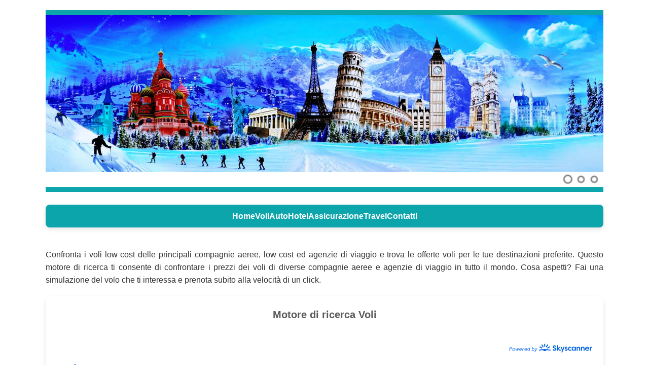

--- FILE ---
content_type: text/html
request_url: https://www.webvolare.it/confronta_voli.htm
body_size: 3474
content:
<!DOCTYPE html>
<html lang="it" itemscope itemtype="https://schema.org/WebPage">
<head>
<meta charset="utf-8">

<!-- Google tag (gtag.js) -->
<script async src="https://www.googletagmanager.com/gtag/js?id=G-ZMEQ093YW1"></script>
<script>
  window.dataLayer = window.dataLayer || [];
  function gtag(){dataLayer.push(arguments);}
  gtag('js', new Date());

  gtag('config', 'G-ZMEQ093YW1');
</script>

<link rel="shortcut icon" href="https://www.webvolare.it/40.ico">
<script>
  (function(i,s,o,g,r,a,m){i['GoogleAnalyticsObject']=r;i[r]=i[r]||function(){
  (i[r].q=i[r].q||[]).push(arguments)},i[r].l=1*new Date();a=s.createElement(o),
  m=s.getElementsByTagName(o)[0];a.async=1;a.src=g;m.parentNode.insertBefore(a,m)
  })(window,document,'script','//www.google-analytics.com/analytics.js','ga');

  ga('create', 'UA-996749-5', 'auto');
  ga('send', 'pageview');

</script>
<script>
function winOpen(URL, windowName, width, height, left, top, resizable, location, menubar, scrollbars, status, toolbar, directories){
	var windowFeatures;
	windowFeatures = '';
	if (width != '')
		windowFeatures = windowFeatures+'width='+width+',';
	if (height != '')
		windowFeatures = windowFeatures+'height='+height+',';
	if (left != '')
		windowFeatures = windowFeatures+'left='+left+',';
	if (top != '')
		windowFeatures = windowFeatures+'top='+top+',';
	if (resizable)
		windowFeatures = windowFeatures+'resizable,';
	if (location)
		windowFeatures = windowFeatures+'location,';
	if (menubar)
		windowFeatures = windowFeatures+'menubar,';
	if (scrollbars)
		windowFeatures = windowFeatures+'scrollbars,';
	if (status)
		windowFeatures = windowFeatures+'status,';
	if (toolbar)
		windowFeatures = windowFeatures+'toolbar,';
	if (directories)
		windowFeatures = windowFeatures+'directories,';
	window.open(URL, windowName, windowFeatures);
}
</script>

<link rel="stylesheet" href="menu/ajxslider.css" type="text/css">
<script src="menu/ajxslider.js"></script>
<link rel="stylesheet" href="css/ajxmenu_blu.css" type="text/css">
<script src="css/ajxmenu_blu.js"></script>
    
<script src="https://platform-api.sharethis.com/js/sharethis.js#property=65f3390b6360a80019e2e7ff&product=sop" async="async"></script>           

<title>Voli Low Cost: Confronta Prezzi e Offerte | WebVolare.it</title>
<meta name="description" content="Confronta prezzi dei voli offerti dai migliori operatori e risparmia prenotando online su WebVolare.it. Trova offerte di voli economici e convenienti.">
<meta name="keywords" content="voli low cost, confronto voli, confronto prezzi voli, offerte voli economici, voli migliori prezzi, prenotazione voli online, risparmia sui voli, prezzi convenienti, motore di ricerca voli, offerte viaggio, biglietti aerei low cost, prenotazioni voli economici">
<meta name="author" content="WebVolare.it - https://www.webvolare.it">
<meta name="copyright" content="(c) 2006-2024 https://www.webvolare.it">
<meta name="generator" content="WebVolare.it - https://www.webvolare.it">
<meta name="identifier" content="https://www.webvolare.it">
<meta name="revisit-after" content="1 week">
<meta name="expires" content="never">
<meta name="rating" content="General">
<meta name="distribution" content="global">
<meta name="keyphrase" content="voli low cost, confronto prezzi voli, motore di ricerca voli, offerte voli, biglietti aerei economici, prenotazioni viaggio online">
<meta name="creation_Date" content="23/5/2006">
<meta name="language" content="it">
<meta name="robots" content="index,follow">
<meta name="resource-type" content="document">
<meta name="summary" content="WebVolare.it offre un motore di ricerca per confrontare i prezzi dei voli low cost e trovare offerte economiche. Prenota biglietti aerei e risparmia.">
<meta property="og:title" content="Voli Low Cost: Confronta Prezzi e Offerte | WebVolare.it">
<meta property="og:description" content="Cerca e confronta i migliori prezzi per voli economici. Risparmia prenotando online con WebVolare.it. Scopri offerte convenienti per i tuoi viaggi.">
<meta property="og:image" content="https://www.webvolare.it/images/500413.jpg">
<meta property="og:url" content="https://www.webvolare.it">
<meta property="og:type" content="website">
<meta name="last-update" content="07/12/2024">
<meta http-equiv="X-UA-Compatible" content="IE=edge">
<meta name="viewport" content="width=device-width, initial-scale=1">




<!-- core CSS -->
<link href="css/style.css" rel="stylesheet">    
    
<style>
  /* Stile generale per la tabella */
  .flight-table {
    max-width: 1200px;
    width: 100%;
    margin: 20px auto;
    border-collapse: separate;
    border-spacing: 0;
    overflow: hidden;
    border-radius: 12px;
    box-shadow: 0 4px 10px rgba(0, 0, 0, 0.1);
    font-family: Arial, sans-serif;
  }

  /* Header della tabella */
  .flight-table-header {
    background-color: #0099FF;
    color: #ffffff;
    font-size: 20px;
    font-weight: bold;
    text-align: center;
    padding: 15px;
  }

  /* Celle della tabella */
  .flight-table td {
    background-color: #ffffff;
    padding: 20px;
    text-align: center;
    vertical-align: middle;
  }

  /* Stile per l'icona */
  .flight-icon {
    float: left;
    margin: 0px 15px 15px 0px;
    border-radius: 8px;
    max-width: 80px;
    max-height: 80px;
    transition: transform 0.3s ease, box-shadow 0.3s ease;
  }

  .flight-icon:hover {
    transform: scale(1.1);
    box-shadow: 0 4px 8px rgba(0, 0, 0, 0.2);
  }
</style>    
    
     
</head>
<body>

<!-- Main Container -->
<div class="container"> 
  <!-- Header -->
  <header class="header"> 

	  
  <div class="AJXIRUTeBaQB"> 
    <!-- AJXFILE:menu/ajxslider.css -->
    <div class="ajxpics"> 
      <ul>
        <li><a href="#"><img src="webp/banner1.webp" alt="Maldives" width="2500" height="703" class="ajximg" loading="lazy" decoding="async"></a> 
          <div class="ajxrc">Maldives</div>
        </li>
        <li class="ajxhide"><a href="#"><img src="webp/banner2.webp" alt="Rio" width="2500" height="703" class="ajximg" loading="lazy" decoding="async"></a> 
          <div class="ajxrc">Rio</div>
        </li>
        <li class="ajxhide"><a href="#"><img class="ajximg" src="webp/banner3.webp" width="2500" height="703" loading="lazy" decoding="async" alt="New York"></a> 
          <div class="ajxrc">New York</div>
        </li>
      </ul>
    </div>
  </div>
<div class="AJXLightboxOReEDdC">
  <!-- AJXFILE:css/ajxlightbox.css -->
</div>

  </header> 
<br>
    
<nav class="navbar">
  <div class="menu-toggle">
    <span>☰</span> Menu
  </div>
  <ul class="menu">
    <li><a href="https://www.webvolare.it">Home</a></li>
    <li><a href="https://www.webvolare.it/confronta_voli.htm">Voli</a></li>
    <li><a href="https://www.webvolare.it/cerca_auto.htm">Auto</a></li>
    <li><a href="https://www.webvolare.it/confronta_hotel.htm">Hotel</a></li>
    <li><a href="https://www.webvolare.it/columbus.htm">Assicurazione</a></li>
    <li><a href="https://www.webvolare.it/offerte_speciali.htm">Travel</a></li>
    <li><a href="https://www.webvolare.it/contatti.html">Contatti</a></li>
  </ul>
</nav>
    
 
<br>

<!-- Descrizione -->
<p class="lead" style="text-align: justify;">
  Confronta i voli low cost delle principali compagnie aeree, low cost ed agenzie 
  di viaggio e trova le offerte voli per le tue destinazioni preferite. 
  Questo motore di ricerca ti consente di confrontare i prezzi dei voli di diverse compagnie aeree e agenzie di viaggio in tutto il mondo. 
  Cosa aspetti? Fai una simulazione del volo che ti interessa e prenota subito alla velocità di un click.
</p>

<!-- Tabella -->
<table class="flight-table">
  <tr>
    <td class="flight-table-header"><strong style="color: #595959;">Motore di ricerca Voli</strong></td>
  </tr>
  <tr>
    <td>
      <!-- Widget Skyscanner -->
      <div
        data-skyscanner-widget="MultiVerticalWidget"
        data-locale="it-IT"
        data-market="IT"
        data-currency="eur"
        data-campaign-id="13416"
        data-media-partner-id="2999205"
        data-ad-id="1101461">
      </div>
      <script src="https://widgets.skyscanner.net/widget-server/js/loader.js" async></script>
      <br>
      <br>
    </td>
  </tr>
</table>
    
    
    
    
    
    
    
    
    
    

    
    
    
  
   

<div class="social-section">
  <div class="social">
    <a href="https://www.facebook.com/webvolare.web" target="_blank">
      <img src="images/facebook.gif" alt="Facebook">
    </a>
    <a href="https://twitter.com/WebVolare" target="_blank">
      <img src="images/twitter.gif" alt="Twitter">
    </a>
  </div>
</div>
    
    
    
    
    
    <!-- Footer -->
<footer class="footer">
  <div class="footer-content">
    <p class="footer-description">
      Motore di ricerca offerte dei più importanti tour operator - Stacca la Spina e parti con le migliori offerte del web
    </p>
    <p class="footer-credits">
      <strong>WebVolare.IT © 2006 - 2025</strong> - Motore di ricerca Voli - Viaggi - Vacanze - Crociere Low Cost - Il portale del risparmio
    </p>
    <div class="footer-links">
      <a href="https://www.webvolare.it/informativa_sui_cookies.htm">Info Cookies</a>
      <a href="https://www.webvolare.it/privacy.htm">Privacy</a>
      <a href="https://www.webvolare.it/liberatoria.htm">Liberatoria</a>
      <a href="https://www.webvolare.it/linkland.htm">Links</a>
      <a href="https://www.webvolare.it/meteo.htm">Meteo</a>
      <a href="https://www.webvolare.it/scriptxwebmaster.htm">Widget</a>
      <a href="https://www.webvolare.it/mappa.html">Mappa</a>
    </div>
    <div class="footer-widget">
      <script id="_whos">
        var _whos = ["9j85a5ccc3658056", "717070", "ffffff", "small", "Who's Online"];
      </script>
      <script async src="https://flag.forumforyou.it/whos.js"></script>
    </div>
  </div>
</footer>


<script>
  document.addEventListener('DOMContentLoaded', function () {
    const menuToggle = document.querySelector('.menu-toggle');
    const menu = document.querySelector('.menu');

    // Toggle menu visibility
    menuToggle.addEventListener('click', () => {
      menu.classList.toggle('open');
    });

    // Close menu when clicking outside
    document.addEventListener('click', (e) => {
      if (!menu.contains(e.target) && !menuToggle.contains(e.target)) {
        menu.classList.remove('open');
      }
    });
  });
</script>
    
   

  </div>
</body>
</html>

--- FILE ---
content_type: text/css
request_url: https://www.webvolare.it/menu/ajxslider.css
body_size: 535
content:
@charset "utf-8";
/*
 Ajatix Image/Banner Slider
 Copyright (C) 2011-2016 Ajatix. All rights reserved.
 http://www.ajatix.com
*/
.AJXIRUTeBaQB,.AJXIRUTeBaQB * {box-sizing:content-box;}
.AJXIRUTeBaQB {position:relative;height:auto;max-width:1600px;min-width:200px;width:100%;background-color:#ffffff;}
.AJXIRUTeBaQB ul {border:0px;margin:0px;padding:0px;}
.AJXIRUTeBaQB li {border:0px;margin:0px;padding:0px;list-style-type:none;}
.AJXIRUTeBaQB img {vertical-align:middle;}
.AJXIRUTeBaQB .ajxpics {min-width:200px;max-width:1600px;width:100%;transform-origin:0 0;overflow:hidden;position:relative;left:0px;}
.AJXIRUTeBaQB .ajximg {width:100%;height:auto;border:none;display:block;}
.AJXIRUTeBaQB .ajxcurdiv {position:absolute;top:0;left:0;}
.AJXIRUTeBaQB .ajxcurimg {display:block;width:100%;border:none;}
.AJXIRUTeBaQB .ajxcura {width:100%;display:block;}
.AJXIRUTeBaQB .ajxforwardpic {max-width:1600px;min-width:200px;width:100%;height:100%;overflow:hidden;position:absolute;top:0px;left:0px;}
.AJXIRUTeBaQB .ajxslidediv {position:absolute;top:0px;width:300%;}
.AJXIRUTeBaQB .ajxpics>ul {position:relative;left:0px;top:0px;}
.AJXIRUTeBaQB .ajxpics>ul>li {max-width:1600px;min-width:200px;width:100%;position:relative;}
.AJXIRUTeBaQB .ajxrc {display:none;}
.AJXIRUTeBaQB .ajxbtnwrap {position:relative;left:0;bottom:0;width:100%;overflow:hidden;height:30px;}
.AJXIRUTeBaQB .ajxbtn {position:absolute;top:0px;right:5px;height:30px;overflow:hidden;}
.AJXIRUTeBaQB .ajxbtn ul li {position:relative;cursor:pointer;text-align:center;float:left;margin-top:4px;margin-bottom:4px;margin-left:4px;width:22px;height:22px;border-radius:100px;font-size:0;background:no-repeat transparent url(ajxslider_files/nbbtn.png);}
.AJXIRUTeBaQB .ajxbtn ul li.ajxcur {background:no-repeat transparent url(ajxslider_files/nbbtnmo.png);}
.AJXIRUTeBaQB .ajxleft {height:30px;position:relative;float:left;cursor:pointer;width:15px;background:center no-repeat url(ajxslider_files/nbleft.gif);}
.AJXIRUTeBaQB .ajxright {height:30px;position:relative;float:left;cursor:pointer;width:15px;background:center no-repeat url(ajxslider_files/nbright.gif);}
.AJXIRUTeBaQB .ajxleftd {cursor:default;background:center no-repeat url(ajxslider_files/nbleftdis.gif);}
.AJXIRUTeBaQB .ajxrightd {cursor:default;background:center no-repeat url(ajxslider_files/nbrightdis.gif);}
.AJXIRUTeBaQB .ajxright div, .AJXIRUTeBaQB .ajxleft div {height:22px;margin-top:4px;margin-bottom:4px;cursor:pointer;text-align:center;}
.AJXIRUTeBaQB .ajxrightd div, .AJXIRUTeBaQB .ajxleftd div {cursor:default;}
.AJXIRUTeBaQB .ajxnavpics {height:30px;position:relative;float:left;overflow:hidden;margin-right:4px;}
.AJXIRUTeBaQB .ajxhide {display:none;}


--- FILE ---
content_type: text/css
request_url: https://www.webvolare.it/css/ajxmenu_blu.css
body_size: 2073
content:
@charset "utf-8";
/*
 Ajatix Advanced CSS Drop Down Menu
 Copyright (C) 2009-2016 Ajatix. All rights reserved.
 http://www.ajatix.com
*/
.AJXCSSMenuENfEbZB,.AJXCSSMenuENfEbZB_n,.AJXCSSMenuENfEbZB *,.AJXCSSMenuENfEbZB_n * {box-sizing:border-box;}
.AJXCSSMenuENfEbZB {position:relative;z-index:100;width:100%;line-height:0;background:#2c3753;text-align:center;}
.AJXCSSMenuENfEbZB ul {position:relative;display:inline-block;margin:0;padding:0px 0px 0px 0px;list-style-type:none;}
*+html .AJXCSSMenuENfEbZB ul {display:inline;}
.AJXCSSMenuENfEbZB li {float:left;margin:0;}
.AJXCSSMenuENfEbZB a,.AJXCSSMenuENfEbZB_n a {display:block;overflow:hidden;}
.AJXCSSMenuENfEbZB>ul>li>a {height:60px;white-space:nowrap;padding:0 24px 0 24px;font:20px "Lucida Sans Unicode", "Lucida Grande", sans-serif;line-height:60px;text-decoration:none;text-transform:none;text-align:left;border:0;color:#ffffff;transition:background-color 0.3s linear;background:none;}
.AJXCSSMenuENfEbZB>ul>li:hover>a,.AJXCSSMenuENfEbZB>ul>li.ajxover>a {background:#1195d3;}
@media screen and (max-width:520px) {
.AJXCSSMenuENfEbZB:after,.AJXCSSMenuENfEbZB_n:after {content:'narrow';display:none;}
.AJXCSSMenuENfEbZB_n {position:relative;width:100%;z-index:100;padding-top:60px;background:#2c3753;cursor:pointer;}
.AJXCSSMenuENfEbZB_n:before {position:absolute;top:0;right:10px;content:"\2261";font:bold 60px Arial,Helvetica,sans-serif;line-height:60px;color:#ffffff;z-index:1;}
.AJXCSSMenuENfEbZB_n ul {margin:0;list-style-type:none;background:#1195d3;}
.AJXCSSMenuENfEbZB_n>ul {height:0;overflow:hidden;}
.AJXCSSMenuENfEbZB_n>ul.ajxover,.AJXCSSMenuENfEbZB_n li ul{height:auto;padding:10px 0px 10px 8px;cursor:default;}
.AJXCSSMenuENfEbZB_n li {float:none;margin:0;display:none;}
.AJXCSSMenuENfEbZB_n .ajxover li {display:block;}
.AJXCSSMenuENfEbZB_n li a {height:auto;white-space:normal;padding:9px 8px 9px 43px;font:16px "Lucida Sans Unicode", "Lucida Grande", sans-serif;line-height:16px;text-decoration:none;text-transform:none;text-align:left;border:0;color:#ffffff;background:url(ajxmenu_blu_files/sub.gif) no-repeat top left;}
.AJXCSSMenuENfEbZB_n li:hover>a,.AJXCSSMenuENfEbZB_n li.ajxover>a {color:#2c3753;background:url(ajxmenu_blu_files/sub.gif) no-repeat bottom left;}
}


--- FILE ---
content_type: text/css
request_url: https://www.webvolare.it/css/style.css
body_size: 1340
content:
/* General Styles */
body {
  margin: 0;
  font-family: 'Poppins', sans-serif;
  color: #333;
  line-height: 1.6;
}

.container {
  max-width: 1100px;
  margin: auto;
  padding: 20px;
}

/* Header */
.header {
  background-color: #0DA5AC;
  padding: 10px 0;
}

/* Navbar Styles */
.navbar {
  background-color: #0DA5AC;
  padding: 10px 20px;
  box-shadow: 0 4px 8px rgba(0, 0, 0, 0.1);
  border-radius: 8px;
  position: relative;
}

.menu {
  display: flex;
  list-style: none;
  margin: 0;
  padding: 0;
  justify-content: center;
  gap: 20px;
}

.menu li {
  margin: 0;
}

.menu a {
  text-decoration: none;
  color: #ffffff;
  font-weight: bold;
  font-size: 16px;
  transition: color 0.3s ease, transform 0.3s ease;
}

.menu a:hover {
  color: #ffd700;
  transform: scale(1.1);
}

/* Responsive Menu */
.menu-toggle {
  display: none;
  cursor: pointer;
  font-size: 18px;
  color: #ffffff;
  font-weight: bold;
  align-items: center;
  gap: 5px;
}

.menu-toggle span {
  font-size: 24px;
}




@media (max-width: 768px) {
  .menu {
    display: none;
    flex-direction: column;
    align-items: flex-start;
    gap: 10px;
    position: absolute;
    top: 60px;
    left: 0;
    background-color: #0DA5AC;
    width: 100%;
    padding: 10px 20px;
    box-shadow: 0 4px 8px rgba(0, 0, 0, 0.1);
    border-radius: 0 0 8px 8px;
  }

  .menu.open {
    display: flex;
  }

  .menu-toggle {
    display: flex;
  }
}

    #whos-online {
        display: inline-block;
    }


/* Hero Section */
.intro {
  display: flex;
  justify-content: center;
  align-items: center;
  gap: 40px;
  margin: 20px 0;
  padding: 20px;
  background: linear-gradient(135deg, #0DA5AC, #007B82);
  border-radius: 20px;
  box-shadow: 0 8px 16px rgba(0, 0, 0, 0.1);
  text-align: left;
  font-family: Arial, sans-serif;
}

.logo-container {
  flex: 1;
  display: flex;
  justify-content: center;
  align-items: center;
}

.circle-logo {
  width: 220px;
  height: 220px;
  border-radius: 50%;
  background: linear-gradient(135deg, #ffffff, #f0f0f0);
  display: flex;
  justify-content: center;
  align-items: center;
  box-shadow: 0 8px 16px rgba(0, 0, 0, 0.2);
  transition: transform 0.3s ease-in-out;
  margin: 20px 0; /* Uniform spacing above and below */
}

.circle-logo:hover {
  transform: scale(1.05);
}

.circle-logo img {
  width: 200px;
  height: 200px;
  object-fit: contain;
}

.text-container {
  flex: 2;
  font-size: 20px;
  line-height: 1.8;
  color: #ffffff;
}

.text-container strong {
  font-size: 26px;
  color: #ffffff;
}

.text-container em {
  color: #d6f4f4;
  font-style: italic;
}

@media (max-width: 768px) {
  .intro {
    flex-direction: column;
    text-align: center;
  }

  .text-container {
    margin-top: 20px;
    font-size: 18px;
  }

  .circle-logo {
    width: 250px;
    height: 250px;
  }

  .circle-logo img {
    width: 180px;
    height: 180px;
  }
}



/* Gallery */
.gallery {
  display: grid;
  grid-template-columns: repeat(auto-fit, minmax(250px, 1fr));
  gap: 20px;
  margin: 40px 0;
}

.gallery-item {
  text-align: center;
  position: relative;
}

.gallery-item img {
  width: 100%;
  border-radius: 10px;
  transition: transform 0.3s ease;
}

.gallery-item span {
  display: block;
  margin-top: 10px;
  font-size: 18px;
  color: #0DA5AC;
}

.gallery-item:hover img {
  transform: scale(1.1);
}

/* Footer Styling */
.footer {
  background-color: #0DA5AC;
  color: #fff;
  padding: 20px;
  text-align: center;
  font-family: Arial, sans-serif;
  border-radius: 8px 8px 0 0;
  box-shadow: 0 -4px 8px rgba(0, 0, 0, 0.1);
}

.footer-content {
  max-width: 1100px;
  margin: 0 auto;
}

.footer-description {
  font-size: 16px;
  margin-bottom: 10px;
  line-height: 1.5;
}

.footer-credits {
  font-size: 14px;
  margin-bottom: 15px;
  line-height: 1.4;
}

.footer-links {
  display: flex;
  flex-wrap: wrap;
  justify-content: center;
  gap: 15px;
  margin-bottom: 15px;
}

.footer-links a {
  color: #fff;
  text-decoration: none;
  font-size: 14px;
  transition: color 0.3s ease;
}

.footer-links a:hover {
  color: #ffd700; /* Hover color */
}

.footer-widget {
  margin-top: 15px;
  font-size: 12px;
}

/* Responsive Footer */
@media (max-width: 768px) {
  .footer-description,
  .footer-credits {
    font-size: 14px;
  }

  .footer-links a {
    font-size: 12px;
  }
}


/* Container Styling */
.booking-widget-container {
  max-width: 1200px;
  width: 100%;
  margin: 20px auto;
  border: 1px solid #ccc;
  border-radius: 8px;
  box-shadow: 0 4px 8px rgba(0, 0, 0, 0.1);
  overflow: hidden;
}

/* Header Styling */
.widget-header {
  background-color: #0099FF;
  color: #fff;
  text-align: center;
  padding: 15px;
  font-size: 18px;
  font-weight: bold;
}

/* Content Styling */
.widget-content {
  padding: 20px;
  background-color: #f9f9f9;
  text-align: center;
}

/* Responsive Adjustments */
@media (max-width: 768px) {
  .widget-header {
    font-size: 16px;
    padding: 10px;
  }

  .widget-content {
    padding: 15px;
  }
}
    

/* Social Section Styles */
.social-section {
  background-color: #ffffff; /* Colore di sfondo leggero */
  padding: 20px 0;
  text-align: center;
  border-top: 2px solid #ddd;
  margin-top: 20px;
}

.social a {
  display: inline-block;
  margin: 0 10px;
  transition: transform 0.3s ease, opacity 0.3s ease;
}

.social a img {
  width: 40px; /* Dimensione delle icone */
  height: 40px;
}

.social a:hover {
  transform: scale(1.1); /* Effetto di ingrandimento al passaggio del mouse */
  opacity: 0.8; /* Effetto trasparenza */
}
    


.text-container {
  text-align: justify;
  margin-right: 30px;
}

@media (max-width: 768px) {
  .text-container {
    margin-right: 0;
  }
}



    

--- FILE ---
content_type: text/plain
request_url: https://www.google-analytics.com/j/collect?v=1&_v=j102&a=1822714941&t=pageview&_s=1&dl=https%3A%2F%2Fwww.webvolare.it%2Fconfronta_voli.htm&ul=en-us%40posix&dt=Voli%20Low%20Cost%3A%20Confronta%20Prezzi%20e%20Offerte%20%7C%20WebVolare.it&sr=1280x720&vp=1280x720&_u=IADAAEABAAAAACAAI~&jid=1610692724&gjid=75687952&cid=1154535815.1769782779&tid=UA-996749-5&_gid=841643351.1769782779&_r=1&_slc=1&z=1245565274
body_size: -566
content:
2,cG-ZMEQ093YW1

--- FILE ---
content_type: application/javascript
request_url: https://www.webvolare.it/menu/ajxslider.js
body_size: 4884
content:
// Ajatix Image/Banner Slider
// Copyright (C) 2011-2016 Ajatix. All rights reserved.
// http://www.ajatix.com
(function($){var d=document, de=d.documentElement;if(!$){$=function(s, c){var out=[];if(typeof s!=="string")out=out.concat(s);else{var es=(c||d).querySelectorAll(s);for(var i=0;i<es.length;i++)out.push(es[i]);}var meths={css:function(p,v){var e=this;if(typeof p=="object"){for(var s in p)e.style[s]=p[s];}else{if(arguments.length>1){e.style[p]=v;}else{return [e.currentStyle? e.currentStyle[p]:window.getComputedStyle(e, "")[p]];}}},addClass:function(s){if(this.className.indexOf(s)==-1)this.className+=" "+s;},removeClass:function(s){this.className=this.className.replace(new RegExp(" ?"+s+"\\b"), "");},on:function(e,h){this.addEventListener?this.addEventListener(e,h):this.attachEvent&&this.attachEvent('on'+e,h);}};for(var meth in meths)(function(n,m){out[n]=function(){var r=[];for(var i=0;i<this.length;i++)r.push(m.apply(this[i],arguments));return r[0]? r[0][0]:out;}}(meth, meths[meth]));return out;}}function createDiv(id, parent){var div=d.createElement('div');if(id!='')div.id=id;parent.appendChild(div);return div;}function onLoad(){var hasTouch=('ontouchstart' in window);var listIR=[];var bResizing=false;var resizingTimer=null;var sTouch={},eTouch={},isOurTouch='undef',startUl,on='AJXIRUTeBaQB';function showPics(id,num){var m=listIR[id];if(m.n===num)return true;if(m.ncur!=-1){StopAnimation(m);if(m.p==0){prepareFade(m, m.imgs[num].src);}else{prepareFade(m, m.imgs[num].src);}m.divf.style.display='block';}m.n=num;if(m.ncur!=-1){if(!m.animating){showFade(m, m.d);}}else{ShowArrows(m);}m.ncur=num;};function SetCurDataDiv(o){if(o.imgs.length>0){var itm=o.imgs[o.n==-1?0:o.n];var bLin=!(itm.link[itm.link.length-1]=='#');if(bLin){o.cura.href=itm.link;o.cura.target=itm.target;}var img=bLin? o.curimg:o.curimgdiv;img.src='';img.src=itm.src;}}function SetCurSlide(o){if(o.imgs.length>0){var n=(o.n==-1?0:o.n);var is=o.slideimgs;is[1].src=o.imgs[n].src;is[1].iN=n;var np=n, nn=n;if(n>0){np=n-1;}else{np=o.imgs.length-1;}if(n<o.imgs.length-1){nn=n+1;}else{nn=0;}is[0].src=o.imgs[np].src;is[0].iN=np;is[2].src=o.imgs[nn].src;is[2].iN=nn;o.slidediv.style.left=-o.divpics.offsetWidth+'px';}}function StopAnimation(m){if(m.animating){if(m.slices){for(var i=0;i<m.slices.length;++i){var sl=m.slices[i];if(sl.mtimer)clearInterval(sl.mtimer);if(sl.ftimer)clearTimeout(sl.ftimer);if(sl.timer)clearInterval(sl.timer);if(sl.simg.mtimer)clearInterval(sl.simg.mtimer);}}SetCurDataDiv(m);m.animating=false;}}function autoShow(){for(var id in listIR){var m=listIR[id];autoShowOne(m);}}function autoShowOne(m,pn){if(pn){pn=(pn>=1?1:(pn<=-1?-1:1));}var iN;var iA=(pn?pn:1);if(!pn&&m.n==m.liPics.length-1){m.n=-1;}iN=m.n+iA;if(iN>=0&&iN<=m.liPics.length-1){showCurBtn(m, iN);showPics(m.id,iN);}}function createNavigationBar(o, div){o.btndiv=createDiv('', div);o.btndiv.className='ajxbtn';var s='<ul>';for(var l=0;l<cnt;l++){s+='<li>'+'</li>'}s+='</ul>';o.btndiv.innerHTML=s;var newHTML='<div class="ajxleft"></div><div class="ajxnavpics">'+o.btndiv.innerHTML+'</div><div class="ajxright"></div>';o.btndiv.innerHTML=newHTML;o.ulBtn=$('ul', o.btndiv)[0];o.liBtn=$('li', o.ulBtn);o.btnpicdiv=$('.ajxnavpics', o.btndiv)[0];var s=o.ulBtn.style;s.position='relative';s.left='0px';s.width=o.liBtn.length*26+'px';var dvs=$('div', o.btndiv);for(var k=0;k<dvs.length;++k){if(dvs[k].className=='ajxright'){o.arr=dvs[k];dvs[k].obj=o;function evntAR(e){var o=this.obj;var evt=e||window.event;evt.stopPropagation?evt.stopPropagation():evt.cancelBubble=true;var wh=parseInt(o.ulBtn.style.width)-(parseInt(o.ulBtn.style.left)*(-1)+o.Cvis*26);moveTo([[o.ulBtn,{left:parseInt(o.ulBtn.style.left)-Math.min(((o.Cvis==1)?1:(o.Cvis-1))*26, wh)}]], 500, function(){ShowArrows(o);});return false;}if(hasTouch){dvs[k].ontouchstart=evntAR;}else{dvs[k].onmouseover=evntAR;dvs[k].onclick=evntAR;}}else if(dvs[k].className=='ajxleft'){o.arl=dvs[k];dvs[k].obj=o;function evntAL(e){var o=this.obj;var evt=e||window.event;evt.stopPropagation?evt.stopPropagation():evt.cancelBubble=true;var wh=parseInt(o.ulBtn.style.left)*(-1);moveTo([[o.ulBtn,{left:parseInt(o.ulBtn.style.left)+Math.min(((o.Cvis==1)?1:(o.Cvis-1))*26, wh)}]], 500, function(){ShowArrows(o);});return false;}if(hasTouch){dvs[k].ontouchstart=evntAL;}else{dvs[k].onmouseover=evntAL;dvs[k].onclick=evntAL;}}}function evntBtn(e){var o=this;var evt=e||window.event;if(hasTouch){evt.stopPropagation?evt.stopPropagation():evt.cancelBubble=true;}if(o.className=='ajxcur')return false;o.timer_s=setTimeout(function(){handleButton(o);},(hasTouch?0:300));return false;}function handleButton(o){if(listIR[o._id].animating){o.timer_s=setTimeout(function(){handleButton(o);}, 100);return;}if(hasTouch){stopAutoplay(o._id);}unselBtn(o._id);o.className='ajxcur';showPics(o._id,o.I);if(hasTouch){startAutoplay(o._id);}}for(var k=0;k<o.liBtn.length;k++){var btn=o.liBtn[k];btn.I=k;btn._id=o.id;if(hasTouch){btn.ontouchstart=evntBtn;}else{btn.onmouseover=evntBtn;}if(!hasTouch){btn.onmouseout=function(){if(this.timer_s)clearTimeout(this.timer_s);};}}}function showNavigationBar(m){var bShowScroll=(m.liBtn.length>GetCountVisabledBtn(m, false));m.Cvis=GetCountVisabledBtn(m, bShowScroll);var Wbtn=m.Cvis*26;m.btnpicdiv.style.width=Wbtn+'px';var Wbar=Wbtn+(bShowScroll?30:0)+4;var k=m.divw.offsetWidth/1600;m.btndiv.style.right=Math.round(5*k)+'px';m.arr.style.display=(bShowScroll?'block':'none');m.arl.style.display=(bShowScroll?'block':'none');showCurBtn(m);}function GetNavOffset(m){return Math.round(5*m.divw.offsetWidth/1600);}function GetCountVisabledBtn(m, bSS){return Math.min(Math.floor((m.divw.offsetWidth-GetNavOffset(m)-(bSS?(15+15):0)-4)/26),m.liBtn.length);}function showCurBtn(m, iN){unselBtn(m.id);if(iN===undefined){iN=(m.ncur==-1?0:m.ncur);}m.liBtn[iN].className='ajxcur';if(m.Cvis<m.liBtn.length){var lft=parseInt(m.ulBtn.style.left),Pos=(iN)*26+lft,End=(m.Cvis-1)*26;if(Pos<0){moveTo([[m.ulBtn,{left:lft-Pos}]], 200, function(){ShowArrows(m);});}else if(Pos>End){moveTo([[m.ulBtn,{left:lft-(Pos-End)}]], 200, function(){ShowArrows(m);});}else{var L1=m.Cvis*26-lft,Lbtns=m.liBtn.length*26;if(L1>Lbtns&&lft<0){lft+=L1-Lbtns;lft=(lft>0?0:lft);moveTo([[m.ulBtn,{left:lft}]], 200, function(){ShowArrows(m);});}else{ShowArrows(m);}}}else{m.ulBtn.style.left='0px';}}function createSliderElements(m){m.slices=[];m.divf=d.createElement('div');m.divf.className='ajxforwardpic';m.divf.style.display='none';m.animating=false;m.divpics=$('.ajxpics', m.divw)[0];m.curdiv=d.createElement('div');m.curdiv.className='ajxcurdiv';m.curdiv.style.display='none';m.curadiv=d.createElement('div');m.curadiv.className='ajxcura';m.cura=d.createElement('a');m.cura.className='ajxcura';m.curimg=d.createElement('img');m.curimg.className='ajxcurimg';m.curimg._id=m.id;m.curimgdiv=d.createElement('img');m.curimgdiv.className='ajxcurimg';m.curimgdiv._id=m.id;m.cura.appendChild(m.curimg);m.curadiv.appendChild(m.curimgdiv);m.curdiv.appendChild(m.cura);m.curdiv.appendChild(m.curadiv);m.divbtnwrap=d.createElement('div');m.divbtnwrap.className='ajxbtnwrap';m.divw.appendChild(m.divbtnwrap);m.divpics.appendChild(m.curdiv);m.divpics.appendChild(m.divf);m.slidediv=d.createElement('div');m.slidediv.className='ajxslidediv';m.slideimgs=[];for(var j=0;j<3;++j){m.slideimgs[j]=d.createElement('img');m.slidediv.appendChild(m.slideimgs[j]);}m.slidediv.style.display='none';m.divpics.appendChild(m.slidediv);m.curimgdiv.onload=m.curimg.onload=function(){var m=listIR[this._id];var itm=m.imgs[m.n==-1?0:m.n];var bLin=(itm.link[itm.link.length-1]=='#'?false:true);if(bLin){m.cura.style.display='block';m.curadiv.style.display='none';}else{m.curadiv.style.display='block';m.cura.style.display='none';}m.slidediv.style.display='none';if(m.divf)m.divf.style.display='none';SetCurSlide(m);};m.p=1;m.d=1;createNavigationBar(m, m.divbtnwrap);SetSizes(m);$(window).on('resize', ResizeAll);addSlices(m);SetCurDataDiv(m);}function ShowArrows(m){if(m.arr){m.arr.className='ajxright'+(parseInt(m.ulBtn.style.left)<=(m.Cvis-m.liPics.length)*26?' ajxrightd':'');}if(m.arl){m.arl.className='ajxleft'+(parseInt(m.ulBtn.style.left)==0?' ajxleftd':'');}}function addSlices(o){StopAnimation(o);if(o.slices){for(var k=0;k<o.slices.length;++k){o.divf.removeChild(o.slices[k]);}o.slices=[];}var divw=o.divpics.offsetWidth;var divh=o.divpics.offsetHeight;var w=divw, i=0, x=0;var dh, dw;var ws=Math.round(25*w/1600);if(ws>divw)ws=divw;var hs=divh;if(hs>divh)hs=divh;while(w>0){var h=divh, y=0;while(h>0){var s=d.createElement('div');var ss=s.style;ss.position='absolute';ss.overflow='hidden';ss.zIndex=1;s.x=x;s.y=y;s.PosLeft=x*ws;s.PosTop=y*hs;dw=(w>ws?ws:w);dh=(h>hs?hs:h);s.w=dw;s.h=dh;s.ws=ws;ss.width=dw+'px';ss.height=dh+'px';var si=d.createElement('img');ss=si.style;ss.display='block';ss.position='absolute';ss.width=divw+'px';ss.height=divh+'px';ss.maxWidth='none';ss.left=-s.PosLeft+'px';ss.top=-s.PosTop+'px';s.appendChild(si);s.simg=si;o.slices[i++]=s;o.divf.appendChild(s);h-=dh;++y;}w-=dw;++x;}}function showFade(o, dir){var getFunc=function(i, o, dir){var fn=function(){if(o.slices.length==0)return;fadeTo(o.slices[i], 1, 1000, dir==0&&i==o.slices.length-1||dir==1&&i==0?function(){o.d=-o.d+1;SetCurDataDiv(o);o.animating=false;}:null);};return fn;};o.animating=true;for(var i=0;i<o.slices.length;++i){o.slices[i].ftimer=setTimeout(getFunc(i, o, dir),(dir==0?i:o.slices.length-1-i)*800/o.slices.length);}}function prepareFade(o, img){for(var i=0;i<o.slices.length;++i){var s=o.slices[i].style;var si=o.slices[i].simg;si.src=img;if(!o.animating){s.top='0px';s.left=i*o.slices[i].ws+'px';s.right='';s.bottom='';s.width=o.slices[i].w+'px';s.height=o.divpics.offsetHeight+'px';si.style.left=-i*o.slices[i].ws+'px';s.opacity=0;s.filter='alpha(opacity=0)';}}}function unselBtn(id){for(var k=0;k<listIR[id].liBtn.length;k++){listIR[id].liBtn[k].className='';}}var divs=$('.'+on);for(var i=0;i<divs.length;i++){var obj={};obj.autoT=null;obj.n=-1;obj.ncur=-1;obj.id='id'+i;divs[i]._id=obj.id;obj.divw=divs[i];obj.imgs=[];obj.liPics=$('.ajxpics>ul>li', divs[i]);var cnt=obj.liPics.length;for(var j=0;j<cnt;j++){var itm={};var a=$('a', obj.liPics[j])[0];itm.link=a.href;var img=$('img', obj.liPics[j])[0];itm.src=img.src;itm.alt=img.alt;itm.target=a.target;itm.rc=(itm.link[itm.link.length-1]=='#'?true:false);obj.imgs[j]=itm;}listIR[obj.id]=obj;if(!hasTouch){divs[i].onmouseover=function(){stopAutoplay(this._id);};divs[i].onmouseout=function(){startAutoplay(this._id);};}if(hasTouch){var evt=window.navigator.msPointerEnabled ? 'MSPointerDown':'touchstart';$(divs[i]).on(evt, StartTouch);evt=window.navigator.msPointerEnabled ? 'MSPointerUp':'touchend';$(divs[i]).on(evt, EndTouch);evt=window.navigator.msPointerEnabled ? 'MSPointerMove':'touchmove';$(divs[i]).on(evt, MoveTouch);}}initShow();function initShow(){for(var id in listIR){var m=listIR[id];if(m.imgs.length>0){m.testimg=d.createElement('img');m.testimg.obj=m;m.testimg.onload=function(){var m=this.obj;createSliderElements(m);$(window).on('pagehide', StartPlayAll);m.curdiv.style.display='block';autoShowOne(m);startAutoplay(m.id);};m.testimg.src=m.imgs[0].src;}}}function SetSizes(m){var mw=$(m.divw).css('max-width');m.divpics.style.width=mw;do{var z=m.divw.offsetWidth/parseInt(mw);}while(!z);m.divw.style.height=m.divpics.offsetHeight*z+m.divbtnwrap.offsetHeight+'px';if(m.divpics.style.transform==undefined){m.divpics.style.zoom=z;}else{m.divpics.style.transform='scale('+z+','+z+')';}m.divbtnwrap.style.position='absolute';showNavigationBar(m);}function ResizeAll(){if(bResizing){if(resizingTimer!=null){clearTimeout(resizingTimer);}resizingTimer=setTimeout(ResizeAll, 200);return;}bResizing=true;for(var id in listIR){var m=listIR[id];SetSizes(m);}bResizing=false;}function stopAutoplay(id){var m=listIR[id];if(m.autoT!=null){clearInterval(m.autoT);m.autoT=null;}}function startAutoplay(id){var m=listIR[id];if(m.autoT==null){var getFn=function(m){var fn=function(){autoShowOne(m);};return fn;};m.autoT=setInterval(getFn(m),4050);}}function StartPlayAll(event){for(var id in listIR){startAutoplay(id);}}function StartTouch(event){isOurTouch='undef';stopAutoplay(this._id);sTouch.x=event.touches[0].pageX;sTouch.y=event.touches[0].pageY;for(var i in sTouch)eTouch[i]=sTouch[i];var m=listIR[this._id];startUl=parseInt(m.slidediv.style.left);}function EndTouch(event){var dx=eTouch.x-sTouch.x,dy=eTouch.y-sTouch.y,d1=(dy>=0?dy:-dy),delta=dx,dd=(delta>0?delta:-delta);for(var i in sTouch)eTouch[i]=sTouch[i];if(dd>5||d1>5){event.preventDefault ? event.preventDefault():(event.returnValue=false);}var id=this._id;if(isOurTouch!='our'||delta==0){startAutoplay(id);return;}var m=listIR[id];if(dd>m.divpics.offsetWidth*0.2){m.n=m.slideimgs[(delta>0?0:2)].iN;m.ncur=m.n;showCurBtn(m, m.ncur);moveTo([[m.slidediv,{left:(delta>0?0:-2*m.divpics.offsetWidth)}]],100, function(){SetCurDataDiv(m);});}else{moveTo([[m.slidediv,{left:startUl}]],100, function(){m.slidediv.style.display='none';});}startAutoplay(id);if(dd>5){event.stopPropagation();return false;}}function MoveTouch(event){var x=event.touches[0].pageX,y=event.touches[0].pageY;eTouch.x=x;eTouch.y=y;while(isOurTouch=='undef'){var dx=x-sTouch.x,dy=y-sTouch.y;dx=(dx>=0?dx:-dx);dy=(dy>=0?dy:-dy);isOurTouch=(dx>=dy?'our':'sys');}if(isOurTouch=='sys'){return;}event.preventDefault ? event.preventDefault():(event.returnValue=false);var m=listIR[this._id],d1=x-sTouch.x,md=(d1>0?d1:-d1);m.slidediv.style.display='block';if(md<m.divpics.offsetWidth){m.slidediv.style.left=startUl+d1+'px';}else{m.slidediv.style.left=(d1>0?0:-2*m.divpics.offsetWidth)+'px';m.n=m.slideimgs[(d1>0?0:2)].iN;m.ncur=m.n;showCurBtn(m, m.ncur);SetCurDataDiv(m);m.slidediv.style.display='block';sTouch.x=x;}}function moveTo(pairs, speed, f){function getTime(){return window.performance&&performance.now&&performance.now()||new Date;}var oldpos=[];for(var i=0;i<pairs.length;i++){oldpos[i]={};for(var n in pairs[i][1])oldpos[i][n]=parseInt(pairs[i][0].style[n]);}var tstart=getTime();if(!speed)speed=1000;var e=pairs[0][0];var requestAnimFrame=window.requestAnimationFrame||function(callback, element){window.setTimeout(callback, 1000/60);};function animloop(timestamp){if(typeof timestamp!=typeof tstart)timestamp=getTime();var s=(timestamp-tstart)/speed;if(s>1)s=1;var v=((-Math.cos(s*Math.PI)/2)+0.5);for(var i=0;i<pairs.length;i++){for(var n in pairs[i][1]){var u=(pairs[i][1][n]+'').match(/\d+(\S*)/)[1]||'px';pairs[i][0].style[n]=Math.floor((parseInt(pairs[i][1][n])-oldpos[i][n])*v)+oldpos[i][n]+u;}}if(s<1)requestAnimFrame(animloop);else if(f)f();}requestAnimFrame(animloop);}function fadeTo(e, opacity, speed, f){var so=parseFloat(e.style.opacity);var tstart=new Date;if(!speed)speed=500;if(e.timer)clearInterval(e.timer);e.timer=setInterval(function(){var s=(new Date-tstart)/speed;if(s>1)s=1;var v=so+(opacity-so)*s;e.style.opacity=v;e.style.filter='alpha(opacity='+v*100+')';e.style.display='block';if(s==1){clearInterval(e.timer);if(opacity==1)e.style.filter='';if(opacity==0){e.style.display='none';e.style.opacity=0;e.style.filter='alpha(opacity=0)';}if(f)f();}}, 15);}};function addOnReady(f,fu){var isReady=false,ready=function(){if(!isReady){isReady=true;f();};};if(d.addEventListener){d.addEventListener('DOMContentLoaded',ready,false);window.addEventListener('load',ready,false);}if(window.attachEvent)window.attachEvent('onload',ready);if(d.documentElement.doScroll&&window==top){(function(){if(!isReady){try{d.documentElement.doScroll('left');}catch(E){setTimeout(arguments.callee,0);return;}ready();}})()}}addOnReady(onLoad, onLoad);})(window.jQuery);